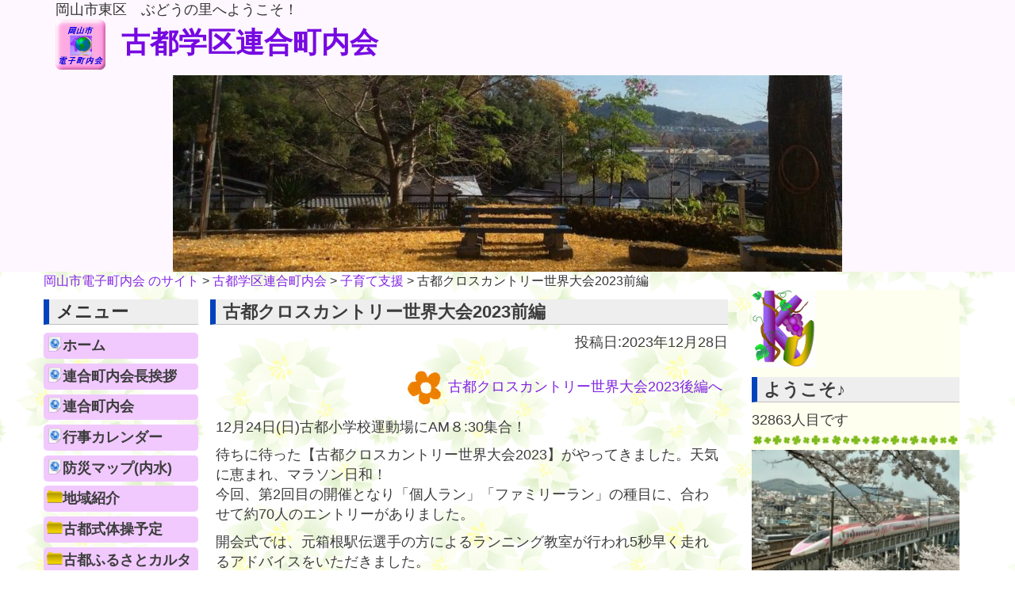

--- FILE ---
content_type: text/html; charset=UTF-8
request_url: https://townweb.e-okayamacity.jp/c-kozu-rengou/2023/12/28/kurokan2023/
body_size: 10145
content:
<!DOCTYPE html>
<html lang="ja">
  <head>
    <meta charset="UTF-8">
    <meta http-equiv="X-UA-Compatible" content="IE=edge">
    <meta name="viewport" content="width=device-width, initial-scale=1">
    <!-- The above 3 meta tags *must* come first in the head; any other head content must come *after* these tags -->
    <meta name="description" content="岡山市東区　ぶどうの里へようこそ！">
    <title>古都クロスカントリー世界大会2023前編 | 古都学区連合町内会</title>

    <!-- HTML5 shim and Respond.js for IE8 support of HTML5 elements and media queries -->
    <!-- WARNING: Respond.js doesn't work if you view the page via file:// -->
    <!--[if lt IE 9]>
      <script src="https://oss.maxcdn.com/html5shiv/3.7.2/html5shiv.min.js"></script>
      <script src="https://oss.maxcdn.com/respond/1.4.2/respond.min.js"></script>
    <![endif]-->
    <meta name='robots' content='max-image-preview:large' />
<link rel='dns-prefetch' href='//s.w.org' />
<link rel="alternate" type="application/rss+xml" title="古都学区連合町内会 &raquo; フィード" href="https://townweb.e-okayamacity.jp/c-kozu-rengou/feed/" />
<link rel="alternate" type="application/rss+xml" title="古都学区連合町内会 &raquo; 古都クロスカントリー世界大会2023前編 のコメントのフィード" href="https://townweb.e-okayamacity.jp/c-kozu-rengou/2023/12/28/kurokan2023/feed/" />
		<script type="text/javascript">
			window._wpemojiSettings = {"baseUrl":"https:\/\/s.w.org\/images\/core\/emoji\/13.0.1\/72x72\/","ext":".png","svgUrl":"https:\/\/s.w.org\/images\/core\/emoji\/13.0.1\/svg\/","svgExt":".svg","source":{"concatemoji":"https:\/\/townweb.e-okayamacity.jp\/c-kozu-rengou\/wp-includes\/js\/wp-emoji-release.min.js?ver=5.7.11"}};
			!function(e,a,t){var n,r,o,i=a.createElement("canvas"),p=i.getContext&&i.getContext("2d");function s(e,t){var a=String.fromCharCode;p.clearRect(0,0,i.width,i.height),p.fillText(a.apply(this,e),0,0);e=i.toDataURL();return p.clearRect(0,0,i.width,i.height),p.fillText(a.apply(this,t),0,0),e===i.toDataURL()}function c(e){var t=a.createElement("script");t.src=e,t.defer=t.type="text/javascript",a.getElementsByTagName("head")[0].appendChild(t)}for(o=Array("flag","emoji"),t.supports={everything:!0,everythingExceptFlag:!0},r=0;r<o.length;r++)t.supports[o[r]]=function(e){if(!p||!p.fillText)return!1;switch(p.textBaseline="top",p.font="600 32px Arial",e){case"flag":return s([127987,65039,8205,9895,65039],[127987,65039,8203,9895,65039])?!1:!s([55356,56826,55356,56819],[55356,56826,8203,55356,56819])&&!s([55356,57332,56128,56423,56128,56418,56128,56421,56128,56430,56128,56423,56128,56447],[55356,57332,8203,56128,56423,8203,56128,56418,8203,56128,56421,8203,56128,56430,8203,56128,56423,8203,56128,56447]);case"emoji":return!s([55357,56424,8205,55356,57212],[55357,56424,8203,55356,57212])}return!1}(o[r]),t.supports.everything=t.supports.everything&&t.supports[o[r]],"flag"!==o[r]&&(t.supports.everythingExceptFlag=t.supports.everythingExceptFlag&&t.supports[o[r]]);t.supports.everythingExceptFlag=t.supports.everythingExceptFlag&&!t.supports.flag,t.DOMReady=!1,t.readyCallback=function(){t.DOMReady=!0},t.supports.everything||(n=function(){t.readyCallback()},a.addEventListener?(a.addEventListener("DOMContentLoaded",n,!1),e.addEventListener("load",n,!1)):(e.attachEvent("onload",n),a.attachEvent("onreadystatechange",function(){"complete"===a.readyState&&t.readyCallback()})),(n=t.source||{}).concatemoji?c(n.concatemoji):n.wpemoji&&n.twemoji&&(c(n.twemoji),c(n.wpemoji)))}(window,document,window._wpemojiSettings);
		</script>
		<style type="text/css">
img.wp-smiley,
img.emoji {
	display: inline !important;
	border: none !important;
	box-shadow: none !important;
	height: 1em !important;
	width: 1em !important;
	margin: 0 .07em !important;
	vertical-align: -0.1em !important;
	background: none !important;
	padding: 0 !important;
}
</style>
	<link rel='stylesheet' id='wp-block-library-css'  href='https://townweb.e-okayamacity.jp/c-kozu-rengou/wp-includes/css/dist/block-library/style.min.css?ver=5.7.11' type='text/css' media='all' />
<link rel='stylesheet' id='wp-block-library-theme-css'  href='https://townweb.e-okayamacity.jp/c-kozu-rengou/wp-includes/css/dist/block-library/theme.min.css?ver=5.7.11' type='text/css' media='all' />
<link rel='stylesheet' id='ftdc-sidebar2-css-css'  href='https://townweb.e-okayamacity.jp/c-kozu-rengou/wp-content/plugins/ft-gtdc2-expire/ft-dchounai2g.css?ver=5.7.11' type='text/css' media='all' />
<link rel='stylesheet' id='ftdc-sidebar3-css-css'  href='https://townweb.e-okayamacity.jp/c-kozu-rengou/wp-content/plugins/ft-gtdc3-notify/ft-dchounai3g.css?ver=5.7.11' type='text/css' media='all' />
<link rel='stylesheet' id='mainstyle-css'  href='https://townweb.e-okayamacity.jp/c-kozu-rengou/wp-content/themes/d-chounai_1/style.css?ver=5.7.11' type='text/css' media='all' />
<script type='text/javascript' src='https://townweb.e-okayamacity.jp/c-kozu-rengou/wp-includes/js/jquery/jquery.min.js?ver=3.5.1' id='jquery-core-js'></script>
<script type='text/javascript' src='https://townweb.e-okayamacity.jp/c-kozu-rengou/wp-includes/js/jquery/jquery-migrate.min.js?ver=3.3.2' id='jquery-migrate-js'></script>
<link rel="https://api.w.org/" href="https://townweb.e-okayamacity.jp/c-kozu-rengou/wp-json/" /><link rel="alternate" type="application/json" href="https://townweb.e-okayamacity.jp/c-kozu-rengou/wp-json/wp/v2/posts/7924" /><link rel="wlwmanifest" type="application/wlwmanifest+xml" href="https://townweb.e-okayamacity.jp/c-kozu-rengou/wp-includes/wlwmanifest.xml" /> 
<link rel="canonical" href="https://townweb.e-okayamacity.jp/c-kozu-rengou/2023/12/28/kurokan2023/" />
<link rel='shortlink' href='https://townweb.e-okayamacity.jp/c-kozu-rengou/?p=7924' />
<link rel="alternate" type="application/json+oembed" href="https://townweb.e-okayamacity.jp/c-kozu-rengou/wp-json/oembed/1.0/embed?url=https%3A%2F%2Ftownweb.e-okayamacity.jp%2Fc-kozu-rengou%2F2023%2F12%2F28%2Fkurokan2023%2F" />
<link rel="alternate" type="text/xml+oembed" href="https://townweb.e-okayamacity.jp/c-kozu-rengou/wp-json/oembed/1.0/embed?url=https%3A%2F%2Ftownweb.e-okayamacity.jp%2Fc-kozu-rengou%2F2023%2F12%2F28%2Fkurokan2023%2F&#038;format=xml" />
<meta property="og:title" content="古都クロスカントリー世界大会2023前編">
<meta property="og:type" content="article">
<meta property="og:url" content="
https://townweb.e-okayamacity.jp/c-kozu-rengou/2023/12/28/kurokan2023/">
<meta property="og:description" content="古都クロスカントリー世界大会2023後編へ 12月24日(日)古都小学校運動場にAM８:30集合！ 待ちに待った【古都クロスカントリー世界大会2023】がやってきました。天気に恵まれ、マラソン日和！今回、第2回目の開催と [&hellip;]"><meta property="og:image" content="https://townweb.e-okayamacity.jp/c-kozu-rengou/wp-content/themes/d-chounai_2/img/denshichounaikai.PNG"><style type="text/css">
body {background-image: url("https://townweb.e-okayamacity.jp/c-kozu-rengou/wp-content/uploads/sites/12/2020/12/horik1.gif")!important;background-repeat:repeat!important;background-position:top center!important;background-attachment:scroll!important;background-size:auto!important;}a {color:#8224e3;}a:visited { color: #0568bf; }.article {color:#3d3d3d!important;}#header {background-color:#fff7ff!important;}.site-title a {color:#7609e2!important;}#sidebar aside {color:#3d3d3d!important;background-color:#ffffef!important;}footer {background-color:#fff7ff!important;}nav li {background-color:#f1c9ff!important;}nav a {color:#3d3d3d!important;}.bxslider img { width: 66%!important; display: block; margin: 0 auto;}</style>
	<link rel="icon" href="https://townweb.e-okayamacity.jp/c-kozu-rengou/wp-content/uploads/sites/12/2022/09/kozulogo.gif" sizes="32x32" />
<link rel="icon" href="https://townweb.e-okayamacity.jp/c-kozu-rengou/wp-content/uploads/sites/12/2022/09/kozulogo.gif" sizes="192x192" />
<link rel="apple-touch-icon" href="https://townweb.e-okayamacity.jp/c-kozu-rengou/wp-content/uploads/sites/12/2022/09/kozulogo.gif" />
<meta name="msapplication-TileImage" content="https://townweb.e-okayamacity.jp/c-kozu-rengou/wp-content/uploads/sites/12/2022/09/kozulogo.gif" />
  </head>
  <body class="post-template-default single single-post postid-7924 single-format-standard wp-embed-responsive">
          <header id="header">
        <div class="container">
        <p class="header_text">
          岡山市東区　ぶどうの里へようこそ！        </p>
       </div>
        <div id="titleArea" class="hidden-xs">
          <div class="container">
            <div class="row">
              <h1 class="site-title col-sm-12"><a href="https://townweb.e-okayamacity.jp/c-kozu-rengou/"><img src="https://townweb.e-okayamacity.jp/c-kozu-rengou/wp-content/themes/d-chounai_2/img/d_logo.png" alt="岡山市電子町内会">古都学区連合町内会</a></h1>
            </div>
          </div>
        </div>
        <div class="container">
          <nav class="mnav navbar navbar-default navbar-fixed-top visible-xs">
            <!-- Brand and toggle get grouped for better mobile display -->
            <div class="navbar-header">
              <button id="menuBtn1" type="button" class="navbar-toggle">
                メニュー
              </button>
              <h1><a class="navbar-brand" href="https://townweb.e-okayamacity.jp/c-kozu-rengou/">古都学区連合町内会</a></h1>
            </div>

            <div id="mMenu" class="collapse navbar-collapse">
              <ul id="menu-%e3%83%a1%e3%83%8b%e3%83%a5%e3%83%bc1" class="menu"><li id="menu-item-14946" class="menu-item menu-item-type-custom menu-item-object-custom menu-item-home menu-item-14946"><a href="https://townweb.e-okayamacity.jp/c-kozu-rengou">ホーム</a></li>
<li id="menu-item-16163" class="menu-item menu-item-type-post_type menu-item-object-page menu-item-16163"><a href="https://townweb.e-okayamacity.jp/c-kozu-rengou/aisatu2025/">連合町内会長挨拶</a></li>
<li id="menu-item-15309" class="menu-item menu-item-type-taxonomy menu-item-object-category menu-item-15309"><a href="https://townweb.e-okayamacity.jp/c-kozu-rengou/category/rentyou/">連合町内会</a></li>
<li id="menu-item-14950" class="menu-item menu-item-type-post_type menu-item-object-page menu-item-14950"><a href="https://townweb.e-okayamacity.jp/c-kozu-rengou/karenda/">行事カレンダー</a></li>
<li id="menu-item-16651" class="menu-item menu-item-type-post_type menu-item-object-page menu-item-16651"><a href="https://townweb.e-okayamacity.jp/c-kozu-rengou/kodubousaimap/">防災マップ(内水)</a></li>
<li id="menu-item-14948" class="menu-item menu-item-type-taxonomy menu-item-object-category menu-item-has-children menu-item-14948"><a href="https://townweb.e-okayamacity.jp/c-kozu-rengou/category/tiiki/">地域紹介</a>
<ul class="sub-menu">
	<li id="menu-item-14954" class="menu-item menu-item-type-post_type menu-item-object-page menu-item-14954"><a href="https://townweb.e-okayamacity.jp/c-kozu-rengou/map/">古都学区マップ</a></li>
	<li id="menu-item-14972" class="menu-item menu-item-type-post_type menu-item-object-page menu-item-14972"><a href="https://townweb.e-okayamacity.jp/c-kozu-rengou/map/sisekimap/">古都史跡マップ</a></li>
	<li id="menu-item-14971" class="menu-item menu-item-type-post_type menu-item-object-page menu-item-14971"><a href="https://townweb.e-okayamacity.jp/c-kozu-rengou/map/fumikirimap/">古都踏切マップ</a></li>
	<li id="menu-item-15976" class="menu-item menu-item-type-custom menu-item-object-custom menu-item-15976"><a href="https://townweb.e-okayamacity.jp/c-kozu-rengou/2023/05/13/timeiitiran/">古都地名一覧表</a></li>
	<li id="menu-item-14970" class="menu-item menu-item-type-custom menu-item-object-custom menu-item-14970"><a href="https://townweb.e-okayamacity.jp/c-kozu-rengou/category/%e5%8f%a4%e9%83%bd%e5%ad%a6%e5%8c%ba%e3%82%af%e3%82%a4%e3%82%ba/">古都学区クイズ</a></li>
</ul>
</li>
<li id="menu-item-14965" class="menu-item menu-item-type-custom menu-item-object-custom menu-item-has-children menu-item-14965"><a href="https://townweb.e-okayamacity.jp/c-kozu-rengou/2025/04/20/kodusikitaisour7/">古都式体操予定</a>
<ul class="sub-menu">
	<li id="menu-item-14966" class="menu-item menu-item-type-custom menu-item-object-custom menu-item-14966"><a href="https://townweb.e-okayamacity.jp/c-kozu-rengou/category/kodutaisou/">古都式体操</a></li>
</ul>
</li>
<li id="menu-item-14964" class="menu-item menu-item-type-custom menu-item-object-custom menu-item-has-children menu-item-14964"><a href="https://townweb.e-okayamacity.jp/c-kozu-rengou/2023/01/27/karuta1/">古都ふるさとカルタ</a>
<ul class="sub-menu">
	<li id="menu-item-14963" class="menu-item menu-item-type-post_type menu-item-object-post menu-item-14963"><a href="https://townweb.e-okayamacity.jp/c-kozu-rengou/2024/12/28/katutagame-2-2/">古都ふるさとカルタを勉強しよう！</a></li>
</ul>
</li>
<li id="menu-item-14974" class="menu-item menu-item-type-custom menu-item-object-custom menu-item-has-children menu-item-14974"><a href="https://townweb.e-okayamacity.jp/c-kozu-rengou/2023/08/12/budousyoukai/">古都のぶどう紹介</a>
<ul class="sub-menu">
	<li id="menu-item-14960" class="menu-item menu-item-type-taxonomy menu-item-object-category menu-item-14960"><a href="https://townweb.e-okayamacity.jp/c-kozu-rengou/category/tiiki/budourekisi/">ぶどう作りの歴史</a></li>
	<li id="menu-item-14961" class="menu-item menu-item-type-taxonomy menu-item-object-category menu-item-14961"><a href="https://townweb.e-okayamacity.jp/c-kozu-rengou/category/tiiki/budou/">ぶどうのページ</a></li>
</ul>
</li>
<li id="menu-item-15923" class="menu-item menu-item-type-post_type menu-item-object-post menu-item-15923"><a href="https://townweb.e-okayamacity.jp/c-kozu-rengou/2024/06/22/budouensyoukai/">ぶどう園ご紹介</a></li>
<li id="menu-item-14978" class="menu-item menu-item-type-custom menu-item-object-custom menu-item-14978"><a href="https://townweb.e-okayamacity.jp/c-kozu-rengou/2017/03/17/kigyou/">ご当地企業ご紹介</a></li>
<li id="menu-item-14958" class="menu-item menu-item-type-post_type menu-item-object-page menu-item-14958"><a href="https://townweb.e-okayamacity.jp/c-kozu-rengou/meibutu/">ご当地名物ご紹介</a></li>
<li id="menu-item-14949" class="menu-item menu-item-type-post_type menu-item-object-page menu-item-14949"><a href="https://townweb.e-okayamacity.jp/c-kozu-rengou/link/">おすすめリンク</a></li>
<li id="menu-item-14951" class="menu-item menu-item-type-taxonomy menu-item-object-category menu-item-has-children menu-item-14951"><a href="https://townweb.e-okayamacity.jp/c-kozu-rengou/category/dentyou/">電子町内会</a>
<ul class="sub-menu">
	<li id="menu-item-14967" class="menu-item menu-item-type-custom menu-item-object-custom menu-item-14967"><a href="https://townweb.e-okayamacity.jp/c-kozu-rengou/2022/09/06/paneru2/">パネル展作品2</a></li>
	<li id="menu-item-14968" class="menu-item menu-item-type-custom menu-item-object-custom menu-item-14968"><a href="https://townweb.e-okayamacity.jp/c-kozu-rengou/2020/08/16/paneru1/">パネル展作品1</a></li>
	<li id="menu-item-14956" class="menu-item menu-item-type-custom menu-item-object-custom menu-item-14956"><a href="https://blog.canpan.info/kozu/">古都ブログ</a></li>
	<li id="menu-item-14957" class="menu-item menu-item-type-custom menu-item-object-custom menu-item-14957"><a href="https://townweb.e-okayamacity.jp/kozu-rengou/index.html">旧ホームページ</a></li>
</ul>
</li>
<li id="menu-item-18398" class="menu-item menu-item-type-post_type menu-item-object-post menu-item-18398"><a href="https://townweb.e-okayamacity.jp/c-kozu-rengou/2025/03/03/dentyoubosyu2025/">古都学区電子町内会メンバー募集！</a></li>
</ul>            </div><!-- /.navbar-collapse -->
        </nav>
      </div>
      <div id="header-img">
        <div id="slide" class="col-xs-12">
            <ul class="bxslider"><li><img src="https://townweb.e-okayamacity.jp/c-kozu-rengou/wp-content/uploads/sites/12/2025/11/cropped-topbudou.jpg" alt="" /></li><li><img src="https://townweb.e-okayamacity.jp/c-kozu-rengou/wp-content/uploads/sites/12/2025/11/cropped-topityou.jpg" alt="" /></li><li><img src="https://townweb.e-okayamacity.jp/c-kozu-rengou/wp-content/uploads/sites/12/2025/11/cropped-topsakura.jpg" alt="" /></li><li><img src="https://townweb.e-okayamacity.jp/c-kozu-rengou/wp-content/uploads/sites/12/2025/11/cropped-topsinkansen.jpg" alt="" /></li></ul>           </div>
         </div>
       </header>
      <div id="main">
        <div class="container">
          <div class="row">
            <div id="breadcrumb">
            <!-- Breadcrumb NavXT 7.3.0 -->
<span property="itemListElement" typeof="ListItem"><a property="item" typeof="WebPage" title="岡山市電子町内会 のサイトへ移動する" href="https://townweb.e-okayamacity.jp" class="main-home" ><span property="name">岡山市電子町内会 のサイト</span></a><meta property="position" content="1"></span> &gt; <span property="itemListElement" typeof="ListItem"><a property="item" typeof="WebPage" title="古都学区連合町内会へ移動する" href="https://townweb.e-okayamacity.jp/c-kozu-rengou" class="home" ><span property="name">古都学区連合町内会</span></a><meta property="position" content="2"></span> &gt; <span property="itemListElement" typeof="ListItem"><a property="item" typeof="WebPage" title="Go to the 子育て支援 カテゴリー archives." href="https://townweb.e-okayamacity.jp/c-kozu-rengou/category/kosodate/" class="taxonomy category" ><span property="name">子育て支援</span></a><meta property="position" content="3"></span> &gt; <span property="itemListElement" typeof="ListItem"><span property="name" class="post post-post current-item">古都クロスカントリー世界大会2023前編</span><meta property="url" content="https://townweb.e-okayamacity.jp/c-kozu-rengou/2023/12/28/kurokan2023/"><meta property="position" content="4"></span>            </div>
              <nav id="gnav" class="col-sm-2 hidden-xs">
                <h2>メニュー</h2>
                <ul id="menu-%e3%83%a1%e3%83%8b%e3%83%a5%e3%83%bc1-1" class="menu"><li class="menu-item menu-item-type-custom menu-item-object-custom menu-item-home menu-item-14946"><a href="https://townweb.e-okayamacity.jp/c-kozu-rengou">ホーム</a></li>
<li class="menu-item menu-item-type-post_type menu-item-object-page menu-item-16163"><a href="https://townweb.e-okayamacity.jp/c-kozu-rengou/aisatu2025/">連合町内会長挨拶</a></li>
<li class="menu-item menu-item-type-taxonomy menu-item-object-category menu-item-15309"><a href="https://townweb.e-okayamacity.jp/c-kozu-rengou/category/rentyou/">連合町内会</a></li>
<li class="menu-item menu-item-type-post_type menu-item-object-page menu-item-14950"><a href="https://townweb.e-okayamacity.jp/c-kozu-rengou/karenda/">行事カレンダー</a></li>
<li class="menu-item menu-item-type-post_type menu-item-object-page menu-item-16651"><a href="https://townweb.e-okayamacity.jp/c-kozu-rengou/kodubousaimap/">防災マップ(内水)</a></li>
<li class="menu-item menu-item-type-taxonomy menu-item-object-category menu-item-has-children menu-item-14948"><a href="https://townweb.e-okayamacity.jp/c-kozu-rengou/category/tiiki/">地域紹介</a>
<ul class="sub-menu">
	<li class="menu-item menu-item-type-post_type menu-item-object-page menu-item-14954"><a href="https://townweb.e-okayamacity.jp/c-kozu-rengou/map/">古都学区マップ</a></li>
	<li class="menu-item menu-item-type-post_type menu-item-object-page menu-item-14972"><a href="https://townweb.e-okayamacity.jp/c-kozu-rengou/map/sisekimap/">古都史跡マップ</a></li>
	<li class="menu-item menu-item-type-post_type menu-item-object-page menu-item-14971"><a href="https://townweb.e-okayamacity.jp/c-kozu-rengou/map/fumikirimap/">古都踏切マップ</a></li>
	<li class="menu-item menu-item-type-custom menu-item-object-custom menu-item-15976"><a href="https://townweb.e-okayamacity.jp/c-kozu-rengou/2023/05/13/timeiitiran/">古都地名一覧表</a></li>
	<li class="menu-item menu-item-type-custom menu-item-object-custom menu-item-14970"><a href="https://townweb.e-okayamacity.jp/c-kozu-rengou/category/%e5%8f%a4%e9%83%bd%e5%ad%a6%e5%8c%ba%e3%82%af%e3%82%a4%e3%82%ba/">古都学区クイズ</a></li>
</ul>
</li>
<li class="menu-item menu-item-type-custom menu-item-object-custom menu-item-has-children menu-item-14965"><a href="https://townweb.e-okayamacity.jp/c-kozu-rengou/2025/04/20/kodusikitaisour7/">古都式体操予定</a>
<ul class="sub-menu">
	<li class="menu-item menu-item-type-custom menu-item-object-custom menu-item-14966"><a href="https://townweb.e-okayamacity.jp/c-kozu-rengou/category/kodutaisou/">古都式体操</a></li>
</ul>
</li>
<li class="menu-item menu-item-type-custom menu-item-object-custom menu-item-has-children menu-item-14964"><a href="https://townweb.e-okayamacity.jp/c-kozu-rengou/2023/01/27/karuta1/">古都ふるさとカルタ</a>
<ul class="sub-menu">
	<li class="menu-item menu-item-type-post_type menu-item-object-post menu-item-14963"><a href="https://townweb.e-okayamacity.jp/c-kozu-rengou/2024/12/28/katutagame-2-2/">古都ふるさとカルタを勉強しよう！</a></li>
</ul>
</li>
<li class="menu-item menu-item-type-custom menu-item-object-custom menu-item-has-children menu-item-14974"><a href="https://townweb.e-okayamacity.jp/c-kozu-rengou/2023/08/12/budousyoukai/">古都のぶどう紹介</a>
<ul class="sub-menu">
	<li class="menu-item menu-item-type-taxonomy menu-item-object-category menu-item-14960"><a href="https://townweb.e-okayamacity.jp/c-kozu-rengou/category/tiiki/budourekisi/">ぶどう作りの歴史</a></li>
	<li class="menu-item menu-item-type-taxonomy menu-item-object-category menu-item-14961"><a href="https://townweb.e-okayamacity.jp/c-kozu-rengou/category/tiiki/budou/">ぶどうのページ</a></li>
</ul>
</li>
<li class="menu-item menu-item-type-post_type menu-item-object-post menu-item-15923"><a href="https://townweb.e-okayamacity.jp/c-kozu-rengou/2024/06/22/budouensyoukai/">ぶどう園ご紹介</a></li>
<li class="menu-item menu-item-type-custom menu-item-object-custom menu-item-14978"><a href="https://townweb.e-okayamacity.jp/c-kozu-rengou/2017/03/17/kigyou/">ご当地企業ご紹介</a></li>
<li class="menu-item menu-item-type-post_type menu-item-object-page menu-item-14958"><a href="https://townweb.e-okayamacity.jp/c-kozu-rengou/meibutu/">ご当地名物ご紹介</a></li>
<li class="menu-item menu-item-type-post_type menu-item-object-page menu-item-14949"><a href="https://townweb.e-okayamacity.jp/c-kozu-rengou/link/">おすすめリンク</a></li>
<li class="menu-item menu-item-type-taxonomy menu-item-object-category menu-item-has-children menu-item-14951"><a href="https://townweb.e-okayamacity.jp/c-kozu-rengou/category/dentyou/">電子町内会</a>
<ul class="sub-menu">
	<li class="menu-item menu-item-type-custom menu-item-object-custom menu-item-14967"><a href="https://townweb.e-okayamacity.jp/c-kozu-rengou/2022/09/06/paneru2/">パネル展作品2</a></li>
	<li class="menu-item menu-item-type-custom menu-item-object-custom menu-item-14968"><a href="https://townweb.e-okayamacity.jp/c-kozu-rengou/2020/08/16/paneru1/">パネル展作品1</a></li>
	<li class="menu-item menu-item-type-custom menu-item-object-custom menu-item-14956"><a href="https://blog.canpan.info/kozu/">古都ブログ</a></li>
	<li class="menu-item menu-item-type-custom menu-item-object-custom menu-item-14957"><a href="https://townweb.e-okayamacity.jp/kozu-rengou/index.html">旧ホームページ</a></li>
</ul>
</li>
<li class="menu-item menu-item-type-post_type menu-item-object-post menu-item-18398"><a href="https://townweb.e-okayamacity.jp/c-kozu-rengou/2025/03/03/dentyoubosyu2025/">古都学区電子町内会メンバー募集！</a></li>
</ul>              </nav>
            <div class="col-xs-12 col-sm-7">
                <article>
          <div class="article">
            <header>
              <h2 class="article-title">古都クロスカントリー世界大会2023前編</h2>
              <p class="text-right">投稿日:2023年12月28日</p>
            </header>
            <div class="content clearfix">
              
<p class="has-text-align-right"><img loading="lazy" width="182" height="171" class="wp-image-7029" style="width: 50px" src="https://townweb.e-okayamacity.jp/c-kozu-rengou/wp-content/uploads/sites/12/2023/11/small_flower_orange.png" alt=""><a href="https://townweb.e-okayamacity.jp/c-kozu-rengou/2023/12/26/kurokan2023-2/" target="_blank" rel="noreferrer noopener">古都クロスカントリー世界大会2023後編へ</a></p>



<p>12月24日(日)古都小学校運動場にAM８:30集合！</p>



<p>待ちに待った【古都クロスカントリー世界大会2023】がやってきました。天気に恵まれ、マラソン日和！<br>今回、第2回目の開催となり「個人ラン」「ファミリーラン」の種目に、合わせて約70人のエントリーがありました。</p>



<p class="has-text-align-left">開会式では、元箱根駅伝選手の方によるランニング教室が行われ5秒早く走れるアドバイスをいただきました。<br><mark><span style="background-color:#b5ead9" class="tadv-background-color">・くつのひもをしっかりと締める<br>・体をしっかり暖める<br>・準備体操をしっかりとする</span></mark></p>



<p>みなさん、急いで靴ひもを結び直して世界記録を出そうと意気込んでいました。</p>



<figure class="wp-block-image size-large is-style-rounded"><img loading="lazy" width="1024" height="624" src="https://townweb.e-okayamacity.jp/c-kozu-rengou/wp-content/uploads/sites/12/2023/12/1368-e1703422816450-1024x624.jpg" alt="" class="wp-image-7930" srcset="https://townweb.e-okayamacity.jp/c-kozu-rengou/wp-content/uploads/sites/12/2023/12/1368-e1703422816450-1024x624.jpg 1024w, https://townweb.e-okayamacity.jp/c-kozu-rengou/wp-content/uploads/sites/12/2023/12/1368-e1703422816450-300x183.jpg 300w, https://townweb.e-okayamacity.jp/c-kozu-rengou/wp-content/uploads/sites/12/2023/12/1368-e1703422816450-768x468.jpg 768w, https://townweb.e-okayamacity.jp/c-kozu-rengou/wp-content/uploads/sites/12/2023/12/1368-e1703422816450.jpg 1477w" sizes="(max-width: 1024px) 100vw, 1024px" /></figure>



<div class="wp-block-columns">
<div class="wp-block-column">
<figure class="wp-block-image size-large"><img loading="lazy" width="1024" height="768" src="https://townweb.e-okayamacity.jp/c-kozu-rengou/wp-content/uploads/sites/12/2023/12/IMG20231224083637-1024x768.jpg" alt="" class="wp-image-7925" srcset="https://townweb.e-okayamacity.jp/c-kozu-rengou/wp-content/uploads/sites/12/2023/12/IMG20231224083637-1024x768.jpg 1024w, https://townweb.e-okayamacity.jp/c-kozu-rengou/wp-content/uploads/sites/12/2023/12/IMG20231224083637-300x225.jpg 300w, https://townweb.e-okayamacity.jp/c-kozu-rengou/wp-content/uploads/sites/12/2023/12/IMG20231224083637-768x576.jpg 768w, https://townweb.e-okayamacity.jp/c-kozu-rengou/wp-content/uploads/sites/12/2023/12/IMG20231224083637-1536x1152.jpg 1536w, https://townweb.e-okayamacity.jp/c-kozu-rengou/wp-content/uploads/sites/12/2023/12/IMG20231224083637.jpg 2048w" sizes="(max-width: 1024px) 100vw, 1024px" /><figcaption>参加者が続々受付</figcaption></figure>
</div>



<div class="wp-block-column">
<figure class="wp-block-image size-large"><img loading="lazy" width="1024" height="768" src="https://townweb.e-okayamacity.jp/c-kozu-rengou/wp-content/uploads/sites/12/2023/12/IMG20231224083824-1024x768.jpg" alt="" class="wp-image-7978" srcset="https://townweb.e-okayamacity.jp/c-kozu-rengou/wp-content/uploads/sites/12/2023/12/IMG20231224083824-1024x768.jpg 1024w, https://townweb.e-okayamacity.jp/c-kozu-rengou/wp-content/uploads/sites/12/2023/12/IMG20231224083824-300x225.jpg 300w, https://townweb.e-okayamacity.jp/c-kozu-rengou/wp-content/uploads/sites/12/2023/12/IMG20231224083824-768x576.jpg 768w, https://townweb.e-okayamacity.jp/c-kozu-rengou/wp-content/uploads/sites/12/2023/12/IMG20231224083824-1536x1152.jpg 1536w, https://townweb.e-okayamacity.jp/c-kozu-rengou/wp-content/uploads/sites/12/2023/12/IMG20231224083824.jpg 2048w" sizes="(max-width: 1024px) 100vw, 1024px" /><figcaption>ここで豚汁を温めます</figcaption></figure>
</div>
</div>



<div class="wp-block-columns">
<div class="wp-block-column">
<figure class="wp-block-image size-large"><img loading="lazy" width="1024" height="768" src="https://townweb.e-okayamacity.jp/c-kozu-rengou/wp-content/uploads/sites/12/2023/12/IMG20231224110450-1024x768.jpg" alt="" class="wp-image-7942" srcset="https://townweb.e-okayamacity.jp/c-kozu-rengou/wp-content/uploads/sites/12/2023/12/IMG20231224110450-1024x768.jpg 1024w, https://townweb.e-okayamacity.jp/c-kozu-rengou/wp-content/uploads/sites/12/2023/12/IMG20231224110450-300x225.jpg 300w, https://townweb.e-okayamacity.jp/c-kozu-rengou/wp-content/uploads/sites/12/2023/12/IMG20231224110450-768x576.jpg 768w, https://townweb.e-okayamacity.jp/c-kozu-rengou/wp-content/uploads/sites/12/2023/12/IMG20231224110450-1536x1152.jpg 1536w, https://townweb.e-okayamacity.jp/c-kozu-rengou/wp-content/uploads/sites/12/2023/12/IMG20231224110450.jpg 2048w" sizes="(max-width: 1024px) 100vw, 1024px" /><figcaption>ランナーはゼッケンをつけて走ります</figcaption></figure>
</div>



<div class="wp-block-column">
<figure class="wp-block-image size-large"><img loading="lazy" width="1024" height="768" src="https://townweb.e-okayamacity.jp/c-kozu-rengou/wp-content/uploads/sites/12/2023/12/IMG20231224092845-1024x768.jpg" alt="" class="wp-image-7927" srcset="https://townweb.e-okayamacity.jp/c-kozu-rengou/wp-content/uploads/sites/12/2023/12/IMG20231224092845-1024x768.jpg 1024w, https://townweb.e-okayamacity.jp/c-kozu-rengou/wp-content/uploads/sites/12/2023/12/IMG20231224092845-300x225.jpg 300w, https://townweb.e-okayamacity.jp/c-kozu-rengou/wp-content/uploads/sites/12/2023/12/IMG20231224092845-768x576.jpg 768w, https://townweb.e-okayamacity.jp/c-kozu-rengou/wp-content/uploads/sites/12/2023/12/IMG20231224092845-1536x1152.jpg 1536w, https://townweb.e-okayamacity.jp/c-kozu-rengou/wp-content/uploads/sites/12/2023/12/IMG20231224092845.jpg 2048w" sizes="(max-width: 1024px) 100vw, 1024px" /><figcaption>コース途中では見守りが待機</figcaption></figure>
</div>
</div>



<div class="wp-block-columns">
<div class="wp-block-column">
<figure class="wp-block-image size-large"><img loading="lazy" width="1024" height="768" src="https://townweb.e-okayamacity.jp/c-kozu-rengou/wp-content/uploads/sites/12/2023/12/unnamed-10-1024x768.jpg" alt="" class="wp-image-8095" srcset="https://townweb.e-okayamacity.jp/c-kozu-rengou/wp-content/uploads/sites/12/2023/12/unnamed-10-1024x768.jpg 1024w, https://townweb.e-okayamacity.jp/c-kozu-rengou/wp-content/uploads/sites/12/2023/12/unnamed-10-300x225.jpg 300w, https://townweb.e-okayamacity.jp/c-kozu-rengou/wp-content/uploads/sites/12/2023/12/unnamed-10-768x576.jpg 768w, https://townweb.e-okayamacity.jp/c-kozu-rengou/wp-content/uploads/sites/12/2023/12/unnamed-10.jpg 1479w" sizes="(max-width: 1024px) 100vw, 1024px" /><figcaption>育てる会委員長あいさつ<br>「古都クロスカントリ世界大会へようこそ。<br>ものすごい良い天気に恵まれました、拍手！」</figcaption></figure>
</div>



<div class="wp-block-column">
<figure class="wp-block-image size-large"><img loading="lazy" width="1024" height="768" src="https://townweb.e-okayamacity.jp/c-kozu-rengou/wp-content/uploads/sites/12/2023/12/unnamed-16-1024x768.jpg" alt="" class="wp-image-8124" srcset="https://townweb.e-okayamacity.jp/c-kozu-rengou/wp-content/uploads/sites/12/2023/12/unnamed-16-1024x768.jpg 1024w, https://townweb.e-okayamacity.jp/c-kozu-rengou/wp-content/uploads/sites/12/2023/12/unnamed-16-300x225.jpg 300w, https://townweb.e-okayamacity.jp/c-kozu-rengou/wp-content/uploads/sites/12/2023/12/unnamed-16-768x576.jpg 768w, https://townweb.e-okayamacity.jp/c-kozu-rengou/wp-content/uploads/sites/12/2023/12/unnamed-16.jpg 1479w" sizes="(max-width: 1024px) 100vw, 1024px" /><figcaption>しっかりと準備運動</figcaption></figure>
</div>
</div>



<div class="wp-block-columns">
<div class="wp-block-column">
<figure class="wp-block-image size-large"><a href="https://townweb.e-okayamacity.jp/c-kozu-rengou/wp-content/uploads/sites/12/2023/12/inouekouti_01.jpg" target="_blank" rel="noopener"><img loading="lazy" width="417" height="313" src="https://townweb.e-okayamacity.jp/c-kozu-rengou/wp-content/uploads/sites/12/2023/12/kaikai4-edited.png" alt="" class="wp-image-7968" srcset="https://townweb.e-okayamacity.jp/c-kozu-rengou/wp-content/uploads/sites/12/2023/12/kaikai4-edited.png 417w, https://townweb.e-okayamacity.jp/c-kozu-rengou/wp-content/uploads/sites/12/2023/12/kaikai4-edited-300x225.png 300w" sizes="(max-width: 417px) 100vw, 417px" /></a><figcaption><a rel="noreferrer noopener" href="https://townweb.e-okayamacity.jp/c-kozu-rengou/wp-content/uploads/sites/12/2023/12/inouekouti_01.jpg" target="_blank">元箱根駅伝ランナーの方のランニング教室<br>井上コーチについてはこちらをクリック！</a><img loading="lazy" width="280" height="218" class="wp-image-8009" style="width: 50px" src="https://townweb.e-okayamacity.jp/c-kozu-rengou/wp-content/uploads/sites/12/2023/12/migi.png" alt=""></figcaption></figure>
</div>



<div class="wp-block-column">
<figure class="wp-block-image size-medium is-resized"><a href="https://townweb.e-okayamacity.jp/c-kozu-rengou/wp-content/uploads/sites/12/2023/12/inouekouti_01.jpg" target="_blank" rel="noopener"><img loading="lazy" src="https://townweb.e-okayamacity.jp/c-kozu-rengou/wp-content/uploads/sites/12/2023/12/inouekouti_01-213x300.jpg" alt="" class="wp-image-7996" width="226" height="318" srcset="https://townweb.e-okayamacity.jp/c-kozu-rengou/wp-content/uploads/sites/12/2023/12/inouekouti_01-213x300.jpg 213w, https://townweb.e-okayamacity.jp/c-kozu-rengou/wp-content/uploads/sites/12/2023/12/inouekouti_01-729x1024.jpg 729w, https://townweb.e-okayamacity.jp/c-kozu-rengou/wp-content/uploads/sites/12/2023/12/inouekouti_01-768x1080.jpg 768w, https://townweb.e-okayamacity.jp/c-kozu-rengou/wp-content/uploads/sites/12/2023/12/inouekouti_01-1093x1536.jpg 1093w, https://townweb.e-okayamacity.jp/c-kozu-rengou/wp-content/uploads/sites/12/2023/12/inouekouti_01.jpg 1457w" sizes="(max-width: 226px) 100vw, 226px" /></a></figure>
</div>
</div>



<div class="wp-block-columns">
<div class="wp-block-column">
<figure class="wp-block-image size-large"><img loading="lazy" width="1024" height="769" src="https://townweb.e-okayamacity.jp/c-kozu-rengou/wp-content/uploads/sites/12/2023/12/unnamed-9-edited-e1703549861667-1024x769.jpg" alt="" class="wp-image-8109" srcset="https://townweb.e-okayamacity.jp/c-kozu-rengou/wp-content/uploads/sites/12/2023/12/unnamed-9-edited-e1703549861667-1024x769.jpg 1024w, https://townweb.e-okayamacity.jp/c-kozu-rengou/wp-content/uploads/sites/12/2023/12/unnamed-9-edited-e1703549861667-300x225.jpg 300w, https://townweb.e-okayamacity.jp/c-kozu-rengou/wp-content/uploads/sites/12/2023/12/unnamed-9-edited-e1703549861667-768x577.jpg 768w, https://townweb.e-okayamacity.jp/c-kozu-rengou/wp-content/uploads/sites/12/2023/12/unnamed-9-edited-e1703549861667.jpg 1067w" sizes="(max-width: 1024px) 100vw, 1024px" /><figcaption>いよいよ、スタート！</figcaption></figure>
</div>



<div class="wp-block-column">
<figure class="wp-block-image size-large"><img loading="lazy" width="1024" height="768" src="https://townweb.e-okayamacity.jp/c-kozu-rengou/wp-content/uploads/sites/12/2023/12/unnamed-11-1024x768.jpg" alt="" class="wp-image-8122" srcset="https://townweb.e-okayamacity.jp/c-kozu-rengou/wp-content/uploads/sites/12/2023/12/unnamed-11-1024x768.jpg 1024w, https://townweb.e-okayamacity.jp/c-kozu-rengou/wp-content/uploads/sites/12/2023/12/unnamed-11-300x225.jpg 300w, https://townweb.e-okayamacity.jp/c-kozu-rengou/wp-content/uploads/sites/12/2023/12/unnamed-11-768x576.jpg 768w, https://townweb.e-okayamacity.jp/c-kozu-rengou/wp-content/uploads/sites/12/2023/12/unnamed-11.jpg 1479w" sizes="(max-width: 1024px) 100vw, 1024px" /><figcaption>頑張れ！</figcaption></figure>
</div>
</div>



<div class="wp-block-columns">
<div class="wp-block-column">
<figure class="wp-block-image size-large"><img loading="lazy" width="1108" height="830" src="https://townweb.e-okayamacity.jp/c-kozu-rengou/wp-content/uploads/sites/12/2023/12/1703385887570-edited.jpg" alt="" class="wp-image-7945" srcset="https://townweb.e-okayamacity.jp/c-kozu-rengou/wp-content/uploads/sites/12/2023/12/1703385887570-edited.jpg 1108w, https://townweb.e-okayamacity.jp/c-kozu-rengou/wp-content/uploads/sites/12/2023/12/1703385887570-edited-300x225.jpg 300w, https://townweb.e-okayamacity.jp/c-kozu-rengou/wp-content/uploads/sites/12/2023/12/1703385887570-edited-1024x767.jpg 1024w, https://townweb.e-okayamacity.jp/c-kozu-rengou/wp-content/uploads/sites/12/2023/12/1703385887570-edited-768x575.jpg 768w" sizes="(max-width: 1108px) 100vw, 1108px" /><figcaption>ゴール地点で飲み物を用意して<br>「待ってまーす」</figcaption></figure>
</div>



<div class="wp-block-column">
<figure class="wp-block-image size-large"><img loading="lazy" width="1109" height="831" src="https://townweb.e-okayamacity.jp/c-kozu-rengou/wp-content/uploads/sites/12/2023/12/unnamed-23-edited.jpg" alt="" class="wp-image-8107" srcset="https://townweb.e-okayamacity.jp/c-kozu-rengou/wp-content/uploads/sites/12/2023/12/unnamed-23-edited.jpg 1109w, https://townweb.e-okayamacity.jp/c-kozu-rengou/wp-content/uploads/sites/12/2023/12/unnamed-23-edited-300x225.jpg 300w, https://townweb.e-okayamacity.jp/c-kozu-rengou/wp-content/uploads/sites/12/2023/12/unnamed-23-edited-1024x767.jpg 1024w, https://townweb.e-okayamacity.jp/c-kozu-rengou/wp-content/uploads/sites/12/2023/12/unnamed-23-edited-768x575.jpg 768w" sizes="(max-width: 1109px) 100vw, 1109px" /><figcaption>ゴールの岡屋八幡宮で参拝</figcaption></figure>
</div>
</div>



<p class="has-text-align-right">※参加者の方から、撮影の許可をいただいています。<br>ご協力ありがとうございます。</p>



<p class="has-text-align-right"><img loading="lazy" width="182" height="171" class="wp-image-7029" style="width: 50px" src="https://townweb.e-okayamacity.jp/c-kozu-rengou/wp-content/uploads/sites/12/2023/11/small_flower_orange.png" alt=""><a href="https://townweb.e-okayamacity.jp/c-kozu-rengou/2023/12/26/kurokan2023-2/" target="_blank" rel="noreferrer noopener">古都クロスカントリー世界大会2023後編へ</a></p>
              <p class="categories text-right">カテゴリー:<a href="https://townweb.e-okayamacity.jp/c-kozu-rengou/category/kosodate/" rel="category tag">子育て支援</a> <a href="https://townweb.e-okayamacity.jp/c-kozu-rengou/category/gyouji/" rel="category tag">行事報告</a></p>
            </div>  
          </div>
        </article>
          <div class="post-link row">
    <p class="col-xs-6"><a href="https://townweb.e-okayamacity.jp/c-kozu-rengou/2023/12/28/kurokan2023-2/" rel="prev">前の記事</a></p>
    <p class="text-right col-xs-6"><a href="https://townweb.e-okayamacity.jp/c-kozu-rengou/2023/12/31/motituki2023/" rel="next">次の記事</a></p>
  </div>
  <div class="hidden" id="ftdc12_cat" data-slug="kosodate" data-name="子育て支援"></div></div>
<!--sidebar-->
  <div id="sidebar" class="col-xs-12 col-sm-3">
    <aside>
      <div class="widget"><a href="https://townweb.e-okayamacity.jp/c-kozu-rengou/"><img width="80" height="98" src="https://townweb.e-okayamacity.jp/c-kozu-rengou/wp-content/uploads/sites/12/2022/09/kozulogo.gif" class="image wp-image-1009  attachment-full size-full" alt="" loading="lazy" style="max-width: 100%; height: auto;" /></a></div><div class="widget"><h2 class="widget-title">ようこそ♪</h2><div><span class='ftdc_cmscount_widget_disp'></span>人目です</div></div><div class="widget"><img width="300" height="21" src="https://townweb.e-okayamacity.jp/c-kozu-rengou/wp-content/uploads/sites/12/2022/09/clover-300x21.png" class="image wp-image-1028  attachment-medium size-medium" alt="" loading="lazy" style="max-width: 100%; height: auto;" srcset="https://townweb.e-okayamacity.jp/c-kozu-rengou/wp-content/uploads/sites/12/2022/09/clover-300x21.png 300w, https://townweb.e-okayamacity.jp/c-kozu-rengou/wp-content/uploads/sites/12/2022/09/clover-768x55.png 768w, https://townweb.e-okayamacity.jp/c-kozu-rengou/wp-content/uploads/sites/12/2022/09/clover.png 1000w" sizes="(max-width: 300px) 100vw, 300px" /></div><div class="widget"><img width="300" height="225" src="https://townweb.e-okayamacity.jp/c-kozu-rengou/wp-content/uploads/sites/12/2024/04/27611-300x225.jpg" class="image wp-image-10113  attachment-medium size-medium" alt="" loading="lazy" style="max-width: 100%; height: auto;" srcset="https://townweb.e-okayamacity.jp/c-kozu-rengou/wp-content/uploads/sites/12/2024/04/27611-300x225.jpg 300w, https://townweb.e-okayamacity.jp/c-kozu-rengou/wp-content/uploads/sites/12/2024/04/27611-1024x768.jpg 1024w, https://townweb.e-okayamacity.jp/c-kozu-rengou/wp-content/uploads/sites/12/2024/04/27611-768x576.jpg 768w, https://townweb.e-okayamacity.jp/c-kozu-rengou/wp-content/uploads/sites/12/2024/04/27611.jpg 1477w" sizes="(max-width: 300px) 100vw, 300px" /></div><div class="widget"><img width="300" height="21" src="https://townweb.e-okayamacity.jp/c-kozu-rengou/wp-content/uploads/sites/12/2022/09/clover-300x21.png" class="image wp-image-1028  attachment-medium size-medium" alt="" loading="lazy" style="max-width: 100%; height: auto;" srcset="https://townweb.e-okayamacity.jp/c-kozu-rengou/wp-content/uploads/sites/12/2022/09/clover-300x21.png 300w, https://townweb.e-okayamacity.jp/c-kozu-rengou/wp-content/uploads/sites/12/2022/09/clover-768x55.png 768w, https://townweb.e-okayamacity.jp/c-kozu-rengou/wp-content/uploads/sites/12/2022/09/clover.png 1000w" sizes="(max-width: 300px) 100vw, 300px" /></div><div class="widget">			<div class="textwidget"><p><b><a href="mailto:kozu2003@hotmail.com">お問い合わせメールアドレス<br />
kozu2003@hotmail.com</a></b></p>
</div>
		</div><div class="widget"><img width="300" height="21" src="https://townweb.e-okayamacity.jp/c-kozu-rengou/wp-content/uploads/sites/12/2022/09/clover-300x21.png" class="image wp-image-1028  attachment-medium size-medium" alt="" loading="lazy" style="max-width: 100%; height: auto;" srcset="https://townweb.e-okayamacity.jp/c-kozu-rengou/wp-content/uploads/sites/12/2022/09/clover-300x21.png 300w, https://townweb.e-okayamacity.jp/c-kozu-rengou/wp-content/uploads/sites/12/2022/09/clover-768x55.png 768w, https://townweb.e-okayamacity.jp/c-kozu-rengou/wp-content/uploads/sites/12/2022/09/clover.png 1000w" sizes="(max-width: 300px) 100vw, 300px" /></div><div class="widget"><h2 class="widget-title">カテゴリー</h2>
			<ul>
					<li class="cat-item cat-item-58"><a href="https://townweb.e-okayamacity.jp/c-kozu-rengou/category/osirase/" title="お知らせ・行事案内">お知らせ</a> (256)
</li>
	<li class="cat-item cat-item-12"><a href="https://townweb.e-okayamacity.jp/c-kozu-rengou/category/komyu/">コミュニティ協議会</a> (17)
</li>
	<li class="cat-item cat-item-70"><a href="https://townweb.e-okayamacity.jp/c-kozu-rengou/category/fureaimaturi/" title="夏のふれあい祭り">ぶどうの里古都ふれあい祭り</a> (38)
</li>
	<li class="cat-item cat-item-11"><a href="https://townweb.e-okayamacity.jp/c-kozu-rengou/category/kodutaisou/">古都式体操</a> (13)
</li>
	<li class="cat-item cat-item-30"><a href="https://townweb.e-okayamacity.jp/c-kozu-rengou/category/dantai/">各種団体</a> (82)
</li>
	<li class="cat-item cat-item-69"><a href="https://townweb.e-okayamacity.jp/c-kozu-rengou/category/meijin/">名人さん作品</a> (6)
</li>
	<li class="cat-item cat-item-20"><a href="https://townweb.e-okayamacity.jp/c-kozu-rengou/category/tiiki/">地域紹介</a> (187)
<ul class='children'>
	<li class="cat-item cat-item-79"><a href="https://townweb.e-okayamacity.jp/c-kozu-rengou/category/tiiki/budourekisi/">ぶどう作りの歴史</a> (9)
</li>
	<li class="cat-item cat-item-33"><a href="https://townweb.e-okayamacity.jp/c-kozu-rengou/category/tiiki/budou/">ぶどう紹介</a> (27)
</li>
	<li class="cat-item cat-item-1"><a href="https://townweb.e-okayamacity.jp/c-kozu-rengou/category/tiiki/kigyou/" title="古都学区のお店">企業紹介</a> (34)
</li>
	<li class="cat-item cat-item-82"><a href="https://townweb.e-okayamacity.jp/c-kozu-rengou/category/tiiki/meibutu/">古都名物</a> (4)
</li>
	<li class="cat-item cat-item-65"><a href="https://townweb.e-okayamacity.jp/c-kozu-rengou/category/tiiki/kuizu/" title="古都学区のクイズ">古都学区クイズ♪</a> (8)
</li>
	<li class="cat-item cat-item-32"><a href="https://townweb.e-okayamacity.jp/c-kozu-rengou/category/tiiki/siseki/">史跡紹介</a> (67)
</li>
	<li class="cat-item cat-item-31"><a href="https://townweb.e-okayamacity.jp/c-kozu-rengou/category/tiiki/sisetu/">施設紹介</a> (10)
</li>
</ul>
</li>
	<li class="cat-item cat-item-60"><a href="https://townweb.e-okayamacity.jp/c-kozu-rengou/category/kosodate/">子育て支援</a> (147)
</li>
	<li class="cat-item cat-item-54"><a href="https://townweb.e-okayamacity.jp/c-kozu-rengou/category/tyounaikai/">町内会紹介</a> (17)
</li>
	<li class="cat-item cat-item-57"><a href="https://townweb.e-okayamacity.jp/c-kozu-rengou/category/gyouji/">行事報告</a> (90)
</li>
	<li class="cat-item cat-item-13"><a href="https://townweb.e-okayamacity.jp/c-kozu-rengou/category/rentyou/">連合町内会</a> (50)
</li>
	<li class="cat-item cat-item-49"><a href="https://townweb.e-okayamacity.jp/c-kozu-rengou/category/dentyou/">電子町内会</a> (82)
<ul class='children'>
	<li class="cat-item cat-item-25"><a href="https://townweb.e-okayamacity.jp/c-kozu-rengou/category/dentyou/pcsumaho/">パソコン講習会</a> (15)
</li>
</ul>
</li>
			</ul>

			</div><div class="widget"><div id="calendar_wrap" class="calendar_wrap"><table id="wp-calendar" class="wp-calendar-table">
	<caption>2023年12月</caption>
	<thead>
	<tr>
		<th scope="col" title="月曜日">月</th>
		<th scope="col" title="火曜日">火</th>
		<th scope="col" title="水曜日">水</th>
		<th scope="col" title="木曜日">木</th>
		<th scope="col" title="金曜日">金</th>
		<th scope="col" title="土曜日">土</th>
		<th scope="col" title="日曜日">日</th>
	</tr>
	</thead>
	<tbody>
	<tr>
		<td colspan="4" class="pad">&nbsp;</td><td><a href="https://townweb.e-okayamacity.jp/c-kozu-rengou/2023/12/01/" aria-label="2023年12月1日 に投稿を公開">1</a></td><td>2</td><td>3</td>
	</tr>
	<tr>
		<td>4</td><td>5</td><td><a href="https://townweb.e-okayamacity.jp/c-kozu-rengou/2023/12/06/" aria-label="2023年12月6日 に投稿を公開">6</a></td><td>7</td><td>8</td><td>9</td><td><a href="https://townweb.e-okayamacity.jp/c-kozu-rengou/2023/12/10/" aria-label="2023年12月10日 に投稿を公開">10</a></td>
	</tr>
	<tr>
		<td><a href="https://townweb.e-okayamacity.jp/c-kozu-rengou/2023/12/11/" aria-label="2023年12月11日 に投稿を公開">11</a></td><td><a href="https://townweb.e-okayamacity.jp/c-kozu-rengou/2023/12/12/" aria-label="2023年12月12日 に投稿を公開">12</a></td><td><a href="https://townweb.e-okayamacity.jp/c-kozu-rengou/2023/12/13/" aria-label="2023年12月13日 に投稿を公開">13</a></td><td><a href="https://townweb.e-okayamacity.jp/c-kozu-rengou/2023/12/14/" aria-label="2023年12月14日 に投稿を公開">14</a></td><td><a href="https://townweb.e-okayamacity.jp/c-kozu-rengou/2023/12/15/" aria-label="2023年12月15日 に投稿を公開">15</a></td><td>16</td><td><a href="https://townweb.e-okayamacity.jp/c-kozu-rengou/2023/12/17/" aria-label="2023年12月17日 に投稿を公開">17</a></td>
	</tr>
	<tr>
		<td><a href="https://townweb.e-okayamacity.jp/c-kozu-rengou/2023/12/18/" aria-label="2023年12月18日 に投稿を公開">18</a></td><td>19</td><td>20</td><td><a href="https://townweb.e-okayamacity.jp/c-kozu-rengou/2023/12/21/" aria-label="2023年12月21日 に投稿を公開">21</a></td><td><a href="https://townweb.e-okayamacity.jp/c-kozu-rengou/2023/12/22/" aria-label="2023年12月22日 に投稿を公開">22</a></td><td><a href="https://townweb.e-okayamacity.jp/c-kozu-rengou/2023/12/23/" aria-label="2023年12月23日 に投稿を公開">23</a></td><td><a href="https://townweb.e-okayamacity.jp/c-kozu-rengou/2023/12/24/" aria-label="2023年12月24日 に投稿を公開">24</a></td>
	</tr>
	<tr>
		<td><a href="https://townweb.e-okayamacity.jp/c-kozu-rengou/2023/12/25/" aria-label="2023年12月25日 に投稿を公開">25</a></td><td>26</td><td>27</td><td><a href="https://townweb.e-okayamacity.jp/c-kozu-rengou/2023/12/28/" aria-label="2023年12月28日 に投稿を公開">28</a></td><td>29</td><td>30</td><td><a href="https://townweb.e-okayamacity.jp/c-kozu-rengou/2023/12/31/" aria-label="2023年12月31日 に投稿を公開">31</a></td>
	</tr>
	</tbody>
	</table><nav aria-label="前と次の月" class="wp-calendar-nav">
		<span class="wp-calendar-nav-prev"><a href="https://townweb.e-okayamacity.jp/c-kozu-rengou/2023/11/">&laquo; 11月</a></span>
		<span class="pad">&nbsp;</span>
		<span class="wp-calendar-nav-next"><a href="https://townweb.e-okayamacity.jp/c-kozu-rengou/2024/01/">1月 &raquo;</a></span>
	</nav></div></div><div class="widget"><ul><li><a href="https://townweb.e-okayamacity.jp/c-kozu-rengou/wp-login.php">ログイン</a></li>
</ul></div>      <div class="links text-center">
        <p><a href="http://www.city.okayama.jp/"><img src="https://townweb.e-okayamacity.jp/c-kozu-rengou/wp-content/themes/d-chounai_2/img/okayamacity.PNG" alt="岡山市ホームページ"></a></p>
        <p><a href="https://townweb.e-okayamacity.jp/"><img src="https://townweb.e-okayamacity.jp/c-kozu-rengou/wp-content/themes/d-chounai_2/img/denshichounaikai.PNG" alt="岡山市電子町内会ホームページ"></a></p>
              </div>
    </aside>
  </div>
<!--sidebar--></div><!-- row -->
</div><!-- container -->
</div><!--wrapper-->
<footer>
  <div class="footer-inner container">
      <div class="clearfix">
              <div class="widget"><a href="https://www.pref.okayama.jp/"><img width="114" height="40" src="https://townweb.e-okayamacity.jp/c-kozu-rengou/wp-content/uploads/sites/12/2023/03/okayamaken.jpg" class="image wp-image-2920  attachment-full size-full" alt="" loading="lazy" style="max-width: 100%; height: auto;" /></a></div><div class="widget"><a href="http://www.okayama-tbox.jp/kosodate/"><img width="151" height="41" src="https://townweb.e-okayamacity.jp/c-kozu-rengou/wp-content/uploads/sites/12/2023/03/poketto.jpg" class="image wp-image-2914  attachment-full size-full" alt="" loading="lazy" style="max-width: 100%; height: auto;" /></a></div><div class="widget"><a href="http://www.okayama-tbox.jp/"><img width="165" height="45" src="https://townweb.e-okayamacity.jp/c-kozu-rengou/wp-content/uploads/sites/12/2023/03/portal.gif" class="image wp-image-2917  attachment-full size-full" alt="" loading="lazy" style="max-width: 100%; height: auto;" /></a></div><div class="widget"><form role="search" method="get" class="search-form" action="https://townweb.e-okayamacity.jp/c-kozu-rengou/">
				<label>
					<span class="screen-reader-text">検索:</span>
					<input type="search" class="search-field" placeholder="検索&hellip;" value="" name="s" />
				</label>
				<input type="submit" class="search-submit" value="検索" />
			</form></div>      </div>
      <div class="clearfix">
          <div class="text-right">
            <p>古都学区連合町内会</p>
          </div>
          <div class="footer_text text-right">
                        </div>
      </div>
  </div>
</footer>
<div id="btn-wrap" class="hidden-print">
  <div id="sns-open" title="SNSで共有">
    SNS
  </div>
  <div id="search-open">
    <img src="https://townweb.e-okayamacity.jp/c-kozu-rengou/wp-content/themes/d-chounai_2/img/search.png" alt="検索" title="サイト内検索">
  </div>
  <div id="to_top">
    <img src="https://townweb.e-okayamacity.jp/c-kozu-rengou/wp-content/themes/d-chounai_2/img/totop.png" alt="ページトップ" title="ページ上へ戻る">
  </div>
  <div id="font-btn">
    <button id="font-size" type="button">
     文字サイズ
    </button>
    <p class="fs-now"></p>
  </div>
</div>
<div id="search-wrap" class="hidden-print">
  <div class="search-form">
    <form role="search" method="get" class="search-form" action="https://townweb.e-okayamacity.jp/c-kozu-rengou/">
				<label>
					<span class="screen-reader-text">検索:</span>
					<input type="search" class="search-field" placeholder="検索&hellip;" value="" name="s" />
				</label>
				<input type="submit" class="search-submit" value="検索" />
			</form>  </div>
</div>
  <div id="sns" class="hidden-print">
    <div class="fb-share-button" data-href="https://townweb.e-okayamacity.jp/c-kozu-rengou/" data-layout="box_count">
    </div>
<!--     <div class="g-plus" data-action="share" data-annotation="vertical-bubble" data-size="tall">
    </div>
 -->
     <div class="tw"><a href="https://twitter.com/share" class="twitter-share-button" data-size="small">Tweet</a></div>
  </div>

<!--facebook-->
<script>
  window.fbAsyncInit = function() {
    FB.init({
      appId            : '1726209404335350',
      autoLogAppEvents : true,
      xfbml            : true,
      version          : 'v17.0'
    });
  };
</script>
<script async defer crossorigin="anonymous" src="https://connect.facebook.net/ja_JP/sdk.js"></script>
<script>!function(d,s,id){var js,fjs=d.getElementsByTagName(s)[0],p=/^http:/.test(d.location)?'http':'https';if(!d.getElementById(id)){js=d.createElement(s);js.id=id;js.src=p+'://platform.twitter.com/widgets.js';fjs.parentNode.insertBefore(js,fjs);}}(document, 'script', 'twitter-wjs');</script>

<script type='text/javascript' src='https://townweb.e-okayamacity.jp/c-kozu-rengou/wp-content/themes/d-chounai_2/js/bootstrap.min.js' id='bootstrap-js'></script>
<script type='text/javascript' src='https://townweb.e-okayamacity.jp/c-kozu-rengou/wp-content/themes/d-chounai_2/js/jquery.bxslider.min.js' id='bx-slider-js'></script>
<script type='text/javascript' src='https://townweb.e-okayamacity.jp/c-kozu-rengou/wp-content/themes/d-chounai_2/js/cookie.js' id='cookie-js'></script>
<script type='text/javascript' src='https://townweb.e-okayamacity.jp/c-kozu-rengou/wp-content/themes/d-chounai_2/dc_script.php' id='dc_script-js'></script>
<script type='text/javascript' src='https://townweb.e-okayamacity.jp/c-kozu-rengou/wp-content/plugins/ftdc/ft-dchounai-plugins.js?ver=5.7.11' id='ftdc-p12-js'></script>
<script type='text/javascript' src='https://townweb.e-okayamacity.jp/c-kozu-rengou/wp-content/plugins/ftdc/ft-dchounai-plugin-12a.js?ver=5.7.11' id='ftdc-p12a-js'></script>
<script type='text/javascript' src='https://townweb.e-okayamacity.jp/c-kozu-rengou/wp-content/plugins/ftdc/ft-dchounai-plugin-12b.js?ver=5.7.11' id='ftdc-p12b-js'></script>
<script type='text/javascript' src='https://townweb.e-okayamacity.jp/c-kozu-rengou/wp-includes/js/wp-embed.min.js?ver=5.7.11' id='wp-embed-js'></script>
<script>
  (function($){
    // $(function(){
    //   $("#menuBtn1").toggle(function(){
    //     $("#mMenu").slideToggle();
    //     $(this).text("閉じる");
    //   },function(){
    //     $("#mMenu").slideToggle();
    //     $(this).text("メニュー");
    //   });
    // });

    $(function(){
      $("#menuBtn1").data('toggle',0);
      $("#menuBtn1").on('click', function(ev){
        var cycles=[function(){
          // $("#mMenu").slideToggle();
          // $("#menuBtn1").text("閉じる");
          $("#mMenu").slideUp();
          $("#menuBtn1").text("メニュー");
          console.log("c0");
        },function(){
          // $("#mMenu").slideToggle();
          // $("#menuBtn1").text("メニュー");
          $("#mMenu").slideDown();
          $("#menuBtn1").text("閉じる");
          console.log("c1");
        }];

        var cycle = $(this).data('toggle');
        cycle+=1;
        $(this).data('toggle', cycle);
        cycles[cycle % (cycles.length)]();
      });
    });


    $(function(){
      $("#gnav a, #mMenu a").before("<span class=\"page-icon\"></span>");
      $("#gnav li.menu-item-has-children > a, #mMenu li.menu-item-has-children > a").prev("span").removeClass("page-icon").addClass("folder-icon");

      $(".current-menu-item").parents("ul").show().prevAll("span").addClass("active");

      $(".folder-icon").click(function(){
        $(this).toggleClass("active").nextAll("ul").toggle();
      });
    });


  })(jQuery);
</script>
</body>
</html>


--- FILE ---
content_type: text/css
request_url: https://townweb.e-okayamacity.jp/c-kozu-rengou/wp-content/plugins/ft-gtdc2-expire/ft-dchounai2g.css?ver=5.7.11
body_size: -39
content:
.plugin-sidebar-content {
	padding: 16px;
}


--- FILE ---
content_type: application/javascript; charset=UTF-8
request_url: https://townweb.e-okayamacity.jp/etown/blanket/counts/cms2?callback=jQuery351009377006765300289_1764393559568
body_size: 21
content:
jQuery351009377006765300289_1764393559568({"status":200,"t":"kz__","c":32863});

--- FILE ---
content_type: application/javascript; charset=UTF-8
request_url: https://townweb.e-okayamacity.jp/etown/blanket/counts/cms2?callback=jQuery351009377006765300289_1764393559567
body_size: 22
content:
jQuery351009377006765300289_1764393559567({"status":200,"t":"kz__","c":32864});

--- FILE ---
content_type: application/javascript
request_url: https://townweb.e-okayamacity.jp/c-kozu-rengou/wp-content/plugins/ftdc/ft-dchounai-plugins.js?ver=5.7.11
body_size: 543
content:
var ftdc_jqmain12=function(e){var g="https://townweb.e-okayamacity.jp/etown/blanket";var d=function(h){var i,l,k,j;i=h.data("t");if(i.length>1){i=i.substr(1);k=function(){console.log("cin err")};j=function(q,p){var o="";var m="お知らせ";h.before("<h2>"+m+"</h2>");h.append('<dl class="col-xs-12"></dl>');var n=h.find("dl");var r=function(s,w){var t,x,v;v=w.created;t=w.uri;x=w.name;n.append("<dt>"+v+'</dt><dd><a href="'+t+'">'+x+"</a></dd>")};e.each(q,r)};l={url:"http://dc-x1.fan-to.com/etown/php-dir/cinews/query",dataType:"jsonp",error:k,success:j,timeout:8*1000,method:"POST"};e.ajax(l)}};var c=function(h){var i,l,k,j;i=h.data("t");if(i.length>1){i=i.substr(1);k=function(){console.log("cin err")};j=function(q,p){var o="";var m="お知らせ";h.before("<h2>"+m+"</h2>");h.append('<dl class="col-xs-12"></dl>');var n=h.find("dl");var r=function(s,w){var t,x,v;v=w.created;t=w.uri;x=w.name;n.append("<dt>"+v+'</dt><dd><a href="'+t+'">'+x+"</a></dd>")};e.each(q,r)};l={url:g+"/cinews/queryc",dataType:"jsonp",error:k,success:j,timeout:8*1000,data:{cat:i},method:"POST"};e.ajax(l)}};var b=function(){var k,l,j,h,m,i;m=e("#cat");if(m.length>0){i=m.data("name")}else{i=""}j=function(){console.log("p12 e")};h=function(o,n){console.log("p12 r")};l={url:g+"/counts/hit",dataType:"jsonp",error:j,success:h,timeout:8*1000,data:{u:document.location.toString(),c:i},method:"POST"};e.ajax(l)};console.log("load ftdc");var a=e(".ftdc_sc");if(a.length>0){c(a)}var f=e("#wpadminbar");if(f.length==0){b()}};jQuery(document).ready(ftdc_jqmain12);

--- FILE ---
content_type: text/javascript; charset: UTF-8;charset=UTF-8
request_url: https://townweb.e-okayamacity.jp/c-kozu-rengou/wp-content/themes/d-chounai_2/dc_script.php
body_size: 3770
content:
(function($){
 $(function(){
      var slideImg = $('.bxslider li').length;
      if(slideImg > 1){
        $('.bxslider').bxSlider({
        mode: 'fade',
        auto: true,
        speed: '1000',
        controls: false
      });
      }

    $('#menuBtn').click(function(){
    $('#nav-sp').show(400);
        return false;
    });

    $('#closeMenu').click(function(){
    $('#nav-sp').hide(400);
        return false;
    });

    //SNS

      $("#sns-open").click(function(){
        $("#sns").toggleClass("rstbtm");
        $("#search-wrap").removeClass("rstbtm");
      });
      $("#search-open").click(function(){
        $("#search-wrap").toggleClass("rstbtm");
        $("#sns").removeClass("rstbtm");
      });



      if($.cookie("font")){
        var size = $.cookie("font");
        $("#main").css("font-size",size);
      }
      if($.cookie("fs-text")){
        var sizeNow = $.cookie("fs-text");
        $(".fs-now").text(sizeNow);
      }else{
        $(".fs-now").text("中");
      }

      var btn_fs = $("#font-size");
      if (btn_fs.length>0) {
        // $("#font-size").toggle();

        var fs_toggle = function(ev) {
          var now_size = $(".fs-now").text();
          if ('中'==now_size) {
            $("#main").css("font-size","1.4em");
            $(".fs-now").text("大");
            $.cookie("font" , "1.4em" , { expires: 7,  path: "/" });
            $.cookie("fs-text" , "大" , { expires: 7,  path: "/" });
          } else if ('大'==now_size) {
            $("#main").css("font-size",".8em");
            $(".fs-now").text("小");
            $.cookie("font" , ".8em" , { expires: 7,  path: "/" });
            $.cookie("fs-text" , "小" , { expires: 7,  path: "/" });
          } else {  // 小 の次は 中
            $("#main").css("font-size","1em");
            $(".fs-now").text("中");
            $.cookie("font" , "1em" , { expires: 7,  path: "/" });
            $.cookie("fs-text" , "中" , { expires: 7,  path: "/" });
          }
        };
        btn_fs.on('click', fs_toggle);

        /*$("#font-size").toggle(function(){
          $("#main").css("font-size","1.4em");
          $(".fs-now").text("大");
          $.cookie("font" , "1.4em" , { expires: 7,  path: "/" });
          $.cookie("fs-text" , "大" , { expires: 7,  path: "/" });
        },function(){
          $("#main").css("font-size",".8em");
          $(".fs-now").text("小");
          $.cookie("font" , ".8em" , { expires: 7,  path: "/" });
          $.cookie("fs-text" , "小" , { expires: 7,  path: "/" });
        },function(){
          $("#main").css("font-size","1em");
          $(".fs-now").text("中");
          $.cookie("font" , "1em" , { expires: 7,  path: "/" });
          $.cookie("fs-text" , "中" , { expires: 7,  path: "/" });
        });*/
      }



    $("#to_top").click(function(){
        $("body,html").animate({scrollTop: 0},800);
        return false;
    });





    var before = $(window).scrollTop();
    $(window).scroll(function() {
        var after = $(window).scrollTop();
        if(before > after) {
            $("#btn-wrap").show();//上スクロールした時の処理
        }
        else if(before < after) {
            $("#btn-wrap").hide();//下スクロールした時の処理
        }
        before = after;
    });


    $(".content iframe").each(function(){
        var url = $(this).attr("src");
        if( url.match(/google.com\/maps/) ){
            $(this).wrap("<div class='ggmap'>");
        }else if( url.match(/calendar.google/) ){
            $(this).css("max-width","100%");
        }else if( url.match(/youtube/) ){
            $(this).wrap('<div class="movie">');
        }
    });




 });

})(jQuery);



--- FILE ---
content_type: application/javascript; charset=UTF-8
request_url: https://townweb.e-okayamacity.jp/etown/blanket/counts/hit?callback=jQuery351009377006765300289_1764393559566
body_size: -4
content:
jQuery351009377006765300289_1764393559566({"status":200});

--- FILE ---
content_type: application/javascript
request_url: https://townweb.e-okayamacity.jp/c-kozu-rengou/wp-content/plugins/ftdc/ft-dchounai-plugin-12b.js?ver=5.7.11
body_size: 311
content:
(function(){var a;a=function(c){var d,b;d="https://townweb.e-okayamacity.jp/etown/blanket";b=function(){var i,h,j,g,f,e;j=c("#ftdc12_cat");i="";if(j.length>0){i=j.data("name")}h=c("body").data("cmscount");if(h!=null){c(".ftdc_cmscount_widget_disp").text(data.c);console.log("cache ftdc_12b");return}f=function(){return console.log("p12b e")};g=function(l,k){console.log("p12b r");c("body").data("cmscount",l.c);c(".ftdc_cmscount_widget_disp").text(l.c);return console.log(l.t)};e={url:d+"/counts/cms2",dataType:"jsonp",error:f,success:g,timeout:8*1000,data:{u:document.location.toString(),c:i,ro:true},method:"POST"};return c.ajax(e)};console.log("load ftdc_12b");return b()};jQuery(document).ready(a)}).call(this);

--- FILE ---
content_type: application/javascript
request_url: https://townweb.e-okayamacity.jp/c-kozu-rengou/wp-content/plugins/ftdc/ft-dchounai-plugin-12a.js?ver=5.7.11
body_size: 272
content:
(function(){var a;a=function(c){var e,b,d;e="https://townweb.e-okayamacity.jp/etown/blanket";b=function(){var h,j,g,i,f;j=c("#ftdc12_cat");h="";if(j.length>0){h=j.data("name")}i=function(){return console.log("p12a e")};g=function(l,k){console.log("p12a r");return c("body").data("cmscount",l.c)};f={url:e+"/counts/cms2",dataType:"jsonp",error:i,success:g,timeout:8*1000,data:{u:document.location.toString(),c:h},method:"POST"};return c.ajax(f)};console.log("load ftdc_12a");d=c("#wpadminbar");if(d.length===0){return b()}};jQuery(document).ready(a)}).call(this);